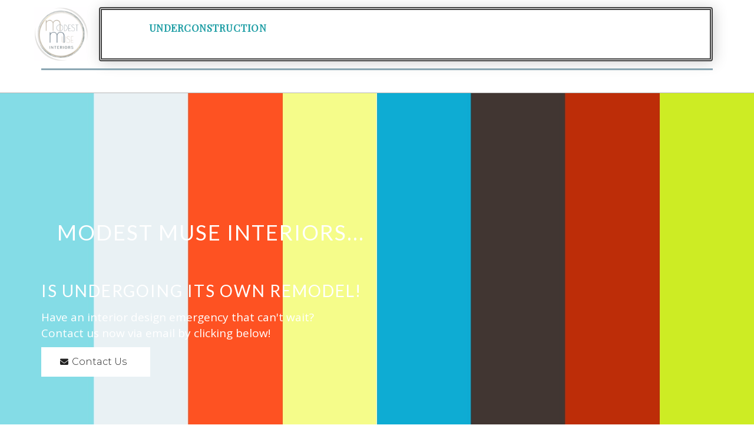

--- FILE ---
content_type: text/html; charset=utf-8
request_url: https://www.modestmuse.net/UnderConstruction.html
body_size: 8494
content:
<!DOCTYPE html>
<html lang="en"><head>
    <meta charset="utf-8">
    <meta content="width=device-width, initial-scale=1, maximum-scale=1" name="viewport">
    <title>
      Modest Muse - Under Construction
    </title>
<link rel="canonical" href="https://www.modestmuse.net/UnderConstruction.html"/>
    <meta name="description" content="Modest Muse Interiors - just like the perfect home interior, good things come to those who wait.">
    <meta name="keywords" content="interior design, interior decorating, interior redesign, home staging, holiday event planning, holiday decoration, colorado interior design">
    <meta property="og:image" content="//www.modestmuse.net/config/index.jpg?escape=1703684598271">
    <meta class="appdrag-og-image-width-and-height" property="og:image:width" content="450">
    <meta class="appdrag-og-image-width-and-height" property="og:image:height" content="236">
    <meta class="appdrag-theme-topbar-color" name="theme-color" content="#00BCD4">
    <meta class="appdrag-theme-topbar-color" name="msapplication-navbutton-color" content="#00BCD4">
    <meta class="appdrag-theme-topbar-color" name="apple-mobile-web-app-status-bar-style" content="#00BCD4">
    <link rel="shortcut icon" type="image/png" href="//www.modestmuse.net/favicon.png?fav=153">
    
    <link rel="stylesheet" type="text/css" href="//1e128.net/css/appdrag.css?v=4649">
    <style>.appdrag-palette-color-dark-primary-color{color:#0097A7;}.appdrag-palette-color-hover-dark-primary-color:hover{color:#0097A7!important;}.appdrag-palette-background-color-dark-primary-color{background-color:#0097A7;}.appdrag-palette-background-color-hover-dark-primary-color:hover{background-color:#0097A7!important;}.appdrag-palette-border-color-dark-primary-color{border-color:#0097A7;}.appdrag-palette-border-left-color-dark-primary-color{border-left-color:#0097A7;}.appdrag-palette-border-right-color-dark-primary-color{border-right-color:#0097A7;}.appdrag-palette-border-top-color-dark-primary-color{border-top-color:#0097A7;}.appdrag-palette-border-bottom-color-dark-primary-color{border-bottom-color:#0097A7;}.appdrag-palette-border-left-color-hover-dark-primary-color:hover{border-left-color:#0097A7;}.appdrag-palette-border-right-color-hover-dark-primary-color:hover{border-right-color:#0097A7;}.appdrag-palette-border-top-color-hover-dark-primary-color:hover{border-top-color:#0097A7;}.appdrag-palette-border-bottom-color-hover-dark-primary-color:hover{border-bottom-color:#0097A7;}.appdrag-palette-color-primary-color{color:#00BCD4;}.appdrag-palette-color-hover-primary-color:hover{color:#00BCD4!important;}.appdrag-palette-background-color-primary-color{background-color:#00BCD4;}.appdrag-palette-background-color-hover-primary-color:hover{background-color:#00BCD4!important;}.appdrag-palette-border-color-primary-color{border-color:#00BCD4;}.appdrag-palette-border-left-color-primary-color{border-left-color:#00BCD4;}.appdrag-palette-border-right-color-primary-color{border-right-color:#00BCD4;}.appdrag-palette-border-top-color-primary-color{border-top-color:#00BCD4;}.appdrag-palette-border-bottom-color-primary-color{border-bottom-color:#00BCD4;}.appdrag-palette-border-left-color-hover-primary-color:hover{border-left-color:#00BCD4;}.appdrag-palette-border-right-color-hover-primary-color:hover{border-right-color:#00BCD4;}.appdrag-palette-border-top-color-hover-primary-color:hover{border-top-color:#00BCD4;}.appdrag-palette-border-bottom-color-hover-primary-color:hover{border-bottom-color:#00BCD4;}.appdrag-palette-color-light-primary-color{color:#c6dcdf;}.appdrag-palette-color-hover-light-primary-color:hover{color:#c6dcdf!important;}.appdrag-palette-background-color-light-primary-color{background-color:#c6dcdf;}.appdrag-palette-background-color-hover-light-primary-color:hover{background-color:#c6dcdf!important;}.appdrag-palette-border-color-light-primary-color{border-color:#c6dcdf;}.appdrag-palette-border-left-color-light-primary-color{border-left-color:#c6dcdf;}.appdrag-palette-border-right-color-light-primary-color{border-right-color:#c6dcdf;}.appdrag-palette-border-top-color-light-primary-color{border-top-color:#c6dcdf;}.appdrag-palette-border-bottom-color-light-primary-color{border-bottom-color:#c6dcdf;}.appdrag-palette-border-left-color-hover-light-primary-color:hover{border-left-color:#c6dcdf;}.appdrag-palette-border-right-color-hover-light-primary-color:hover{border-right-color:#c6dcdf;}.appdrag-palette-border-top-color-hover-light-primary-color:hover{border-top-color:#c6dcdf;}.appdrag-palette-border-bottom-color-hover-light-primary-color:hover{border-bottom-color:#c6dcdf;}.appdrag-palette-color-text-color{color:#212121;}.appdrag-palette-color-hover-text-color:hover{color:#212121!important;}.appdrag-palette-background-color-text-color{background-color:#212121;}.appdrag-palette-background-color-hover-text-color:hover{background-color:#212121!important;}.appdrag-palette-border-color-text-color{border-color:#212121;}.appdrag-palette-border-left-color-text-color{border-left-color:#212121;}.appdrag-palette-border-right-color-text-color{border-right-color:#212121;}.appdrag-palette-border-top-color-text-color{border-top-color:#212121;}.appdrag-palette-border-bottom-color-text-color{border-bottom-color:#212121;}.appdrag-palette-border-left-color-hover-text-color:hover{border-left-color:#212121;}.appdrag-palette-border-right-color-hover-text-color:hover{border-right-color:#212121;}.appdrag-palette-border-top-color-hover-text-color:hover{border-top-color:#212121;}.appdrag-palette-border-bottom-color-hover-text-color:hover{border-bottom-color:#212121;}.appdrag-palette-color-secondary-text-color{color:#727272;}.appdrag-palette-color-hover-secondary-text-color:hover{color:#727272!important;}.appdrag-palette-background-color-secondary-text-color{background-color:#727272;}.appdrag-palette-background-color-hover-secondary-text-color:hover{background-color:#727272!important;}.appdrag-palette-border-color-secondary-text-color{border-color:#727272;}.appdrag-palette-border-left-color-secondary-text-color{border-left-color:#727272;}.appdrag-palette-border-right-color-secondary-text-color{border-right-color:#727272;}.appdrag-palette-border-top-color-secondary-text-color{border-top-color:#727272;}.appdrag-palette-border-bottom-color-secondary-text-color{border-bottom-color:#727272;}.appdrag-palette-border-left-color-hover-secondary-text-color:hover{border-left-color:#727272;}.appdrag-palette-border-right-color-hover-secondary-text-color:hover{border-right-color:#727272;}.appdrag-palette-border-top-color-hover-secondary-text-color:hover{border-top-color:#727272;}.appdrag-palette-border-bottom-color-hover-secondary-text-color:hover{border-bottom-color:#727272;}.appdrag-palette-color-divider-color{color:#b6b6b6;}.appdrag-palette-color-hover-divider-color:hover{color:#b6b6b6!important;}.appdrag-palette-background-color-divider-color{background-color:#b6b6b6;}.appdrag-palette-background-color-hover-divider-color:hover{background-color:#b6b6b6!important;}.appdrag-palette-border-color-divider-color{border-color:#b6b6b6;}.appdrag-palette-border-left-color-divider-color{border-left-color:#b6b6b6;}.appdrag-palette-border-right-color-divider-color{border-right-color:#b6b6b6;}.appdrag-palette-border-top-color-divider-color{border-top-color:#b6b6b6;}.appdrag-palette-border-bottom-color-divider-color{border-bottom-color:#b6b6b6;}.appdrag-palette-border-left-color-hover-divider-color:hover{border-left-color:#b6b6b6;}.appdrag-palette-border-right-color-hover-divider-color:hover{border-right-color:#b6b6b6;}.appdrag-palette-border-top-color-hover-divider-color:hover{border-top-color:#b6b6b6;}.appdrag-palette-border-bottom-color-hover-divider-color:hover{border-bottom-color:#b6b6b6;}.appdrag-palette-color-m-color{color:#f4a24e;}.appdrag-palette-color-hover-m-color:hover{color:#f4a24e!important;}.appdrag-palette-background-color-m-color{background-color:#f4a24e;}.appdrag-palette-background-color-hover-m-color:hover{background-color:#f4a24e!important;}.appdrag-palette-border-color-m-color{border-color:#f4a24e;}.appdrag-palette-border-left-color-m-color{border-left-color:#f4a24e;}.appdrag-palette-border-right-color-m-color{border-right-color:#f4a24e;}.appdrag-palette-border-top-color-m-color{border-top-color:#f4a24e;}.appdrag-palette-border-bottom-color-m-color{border-bottom-color:#f4a24e;}.appdrag-palette-border-left-color-hover-m-color:hover{border-left-color:#f4a24e;}.appdrag-palette-border-right-color-hover-m-color:hover{border-right-color:#f4a24e;}.appdrag-palette-border-top-color-hover-m-color:hover{border-top-color:#f4a24e;}.appdrag-palette-border-bottom-color-hover-m-color:hover{border-bottom-color:#f4a24e;}.appdrag-palette-color-2nd-m-color{color:#fff6ea;}.appdrag-palette-color-hover-2nd-m-color:hover{color:#fff6ea!important;}.appdrag-palette-background-color-2nd-m-color{background-color:#fff6ea;}.appdrag-palette-background-color-hover-2nd-m-color:hover{background-color:#fff6ea!important;}.appdrag-palette-border-color-2nd-m-color{border-color:#fff6ea;}.appdrag-palette-border-left-color-2nd-m-color{border-left-color:#fff6ea;}.appdrag-palette-border-right-color-2nd-m-color{border-right-color:#fff6ea;}.appdrag-palette-border-top-color-2nd-m-color{border-top-color:#fff6ea;}.appdrag-palette-border-bottom-color-2nd-m-color{border-bottom-color:#fff6ea;}.appdrag-palette-border-left-color-hover-2nd-m-color:hover{border-left-color:#fff6ea;}.appdrag-palette-border-right-color-hover-2nd-m-color:hover{border-right-color:#fff6ea;}.appdrag-palette-border-top-color-hover-2nd-m-color:hover{border-top-color:#fff6ea;}.appdrag-palette-border-bottom-color-hover-2nd-m-color:hover{border-bottom-color:#fff6ea;}.appdrag-palette-color-light-teal{color:#9ec6c6;}.appdrag-palette-color-hover-light-teal:hover{color:#9ec6c6!important;}.appdrag-palette-background-color-light-teal{background-color:#9ec6c6;}.appdrag-palette-background-color-hover-light-teal:hover{background-color:#9ec6c6!important;}.appdrag-palette-border-color-light-teal{border-color:#9ec6c6;}.appdrag-palette-border-left-color-light-teal{border-left-color:#9ec6c6;}.appdrag-palette-border-right-color-light-teal{border-right-color:#9ec6c6;}.appdrag-palette-border-top-color-light-teal{border-top-color:#9ec6c6;}.appdrag-palette-border-bottom-color-light-teal{border-bottom-color:#9ec6c6;}.appdrag-palette-border-left-color-hover-light-teal:hover{border-left-color:#9ec6c6;}.appdrag-palette-border-right-color-hover-light-teal:hover{border-right-color:#9ec6c6;}.appdrag-palette-border-top-color-hover-light-teal:hover{border-top-color:#9ec6c6;}.appdrag-palette-border-bottom-color-hover-light-teal:hover{border-bottom-color:#9ec6c6;}html body .section-container h1 {font-family: 'Libre Franklin';font-size: 60px ;font-weight: normal;color: #212121;font-weight: normal;text-transform: none; } html body .section-container h2 {font-family: 'Libre Franklin';font-size: 35px ;font-weight: bold;color: #0097A7;font-weight: bold; } html body .section-container h3 {font-family: 'Libre Franklin';font-size: 25px ;color: #00BCD4; } html body .section-container h4,html body .section-container h5 {font-family: 'Libre Franklin';font-size: 14px ;color: #212121; } html body .section-container p,html body .section-container .appallin-text-editable,html body .section-container .appdrag-text-edit {font-family: 'Libre Franklin';color: #00BCD4; } </style>
    <style>@import url('https://fonts.googleapis.com/css?family=Playfair+Display|Alegreya+Sans|Alegreya+Sans+SC|Vesper+Libre|El+Messiri|Barlow|Volkhov|Libre+Franklin|Bree+Serif|Josefin+Sans|Source+Sans+Pro|Poppins|Averia+Libre|Cagliostro|Old+Standard+TT|Alex+Brush|Gwendolyn&display=swap');
@font-face {font-family: 'MyriadPro-Regular';src: url('//www.modestmuse.net/fonts/f1506e81-df01-43e6-bdad-6c73f667f174.woff2') format('woff2'), url('//www.modestmuse.net/fonts/f1506e81-df01-43e6-bdad-6c73f667f174.woff') format('woff'),url('//www.modestmuse.net/fonts/f1506e81-df01-43e6-bdad-6c73f667f174.ttf') format('truetype') ;}
@font-face {font-family: 'syncopate';src: url('//www.modestmuse.net/fonts/3fbd9e74-da80-40b1-bdce-3b74154b9672.woff2') format('woff2'), url('//www.modestmuse.net/fonts/3fbd9e74-da80-40b1-bdce-3b74154b9672.woff') format('woff'),url('//www.modestmuse.net/fonts/3fbd9e74-da80-40b1-bdce-3b74154b9672.ttf') format('truetype') ;}
@font-face {font-family: 'blacksword';src: url('//www.modestmuse.net/fonts/450d42fb-692f-45a2-8d49-eb14f75421ff.woff2') format('woff2'), url('//www.modestmuse.net/fonts/450d42fb-692f-45a2-8d49-eb14f75421ff.woff') format('woff'),url('//www.modestmuse.net/fonts/450d42fb-692f-45a2-8d49-eb14f75421ff.ttf') format('truetype') ;}
@font-face {font-family: 'QuickSand';src: url('//www.modestmuse.net/fonts/83833ed1-a4ca-4dba-8c47-e2381719672e.woff2') format('woff2'), url('//www.modestmuse.net/fonts/83833ed1-a4ca-4dba-8c47-e2381719672e.woff') format('woff'),url('//www.modestmuse.net/fonts/83833ed1-a4ca-4dba-8c47-e2381719672e.ttf') format('truetype') ;}
@font-face {font-family: 'josefinsans';src: url('//www.modestmuse.net/fonts/72fef969-6031-489d-8ff9-68631838e3bd.woff2') format('woff2'), url('//www.modestmuse.net/fonts/72fef969-6031-489d-8ff9-68631838e3bd.woff') format('woff'),url('//www.modestmuse.net/fonts/72fef969-6031-489d-8ff9-68631838e3bd.ttf') format('truetype') ;}
@font-face {font-family: 'dancing';src: url('//www.modestmuse.net/fonts/2fb35edf-14a4-4d0e-8aef-bfe488e52ad8.woff2') format('woff2'), url('//www.modestmuse.net/fonts/2fb35edf-14a4-4d0e-8aef-bfe488e52ad8.woff') format('woff'),url('//www.modestmuse.net/fonts/2fb35edf-14a4-4d0e-8aef-bfe488e52ad8.ttf') format('truetype') ;}
@font-face {font-family: 'quicksand';src: url('//www.modestmuse.net/fonts/b55e7098-187d-4ade-9d1b-6841bef47fae.woff2') format('woff2'), url('//www.modestmuse.net/fonts/b55e7098-187d-4ade-9d1b-6841bef47fae.woff') format('woff'),url('//www.modestmuse.net/fonts/b55e7098-187d-4ade-9d1b-6841bef47fae.ttf') format('truetype') ;}
</style>
  

   <meta id='render-infos' appid='modest-muse-5cb437' lazyload='0' minifierversion='4649' cdnp='0' nodeid='-192362542' nodetime='2026-01-25 13:53:28' processtime='48'>

<!-- Pixel Code for https://www.webforce.digital/analytics/ -->
<script defer src="https://www.webforce.digital/analytics/pixel/eezMOWhwRfOOsswT"></script>
<!-- END Pixel Code -->
</head>
  <body data-new-gr-c-s-check-loaded="14.1008.0" appid="modest-muse-5cb437" class="drawer drawer-close drawer--left" style="overflow-x:hidden;direction:ltr" data-new-gr-c-s-loaded="14.983.0" data-gr-ext-installed="">
    <header class="drawer-header" role="banner">
      <div type="button" class="drawer-hamburger drawer-toggle" style="background-color:#fff;color:#2e2e2e">
        <div class="drawer-topbar" style="font-size:35px;font-family:Montserrat;font-weight:bold">
          <div class="appdrag-logo-container dynamic-sized-element appdrag-logo-image" margin-desktop-top="0" margin-desktop-bottom="0" margin-desktop-left="0" margin-desktop-right="0" padding-desktop-top="0" padding-desktop-bottom="0" padding-desktop-left="0" padding-desktop-right="0" style="line-height:normal;margin:0 !important;padding:5px 0 0 !important" padding-tablet-top="5" padding-tablet-bottom="0">
            <div class="appdrag-image">
              <img src="//s3-eu-west-1.amazonaws.com/appdrag.com/AppDrag-125-black.png" style="margin:0 auto;float:left;background-position:center center;background-size:cover;background-repeat:no-repeat" class="img img-responsive" margin-desktop-top="0" margin-desktop-bottom="0" margin-desktop-left="0" margin-desktop-right="0" padding-desktop-top="0" padding-desktop-bottom="0" padding-desktop-left="0" padding-desktop-right="0">
            </div>
            <h1 class="appdrag-element" style="position:relative;margin-top:0;padding:0 !important">
              <span style="font-size:22px"><span style="letter-spacing:.1em"><span style="font-family:roboto"><span class="appdrag-palette-color-text-color" ck-color-back="text-color">APPDRAG</span></span></span></span>
            </h1>
          </div>
        </div>
        <span class="sr-only">toggle navigation</span> <span class="drawer-hamburger-icon" style="background-color:#2e2e2e"></span>
      </div>
      <nav class="drawer-nav" role="navigation" style="background-color:#fff;color:#2e2e2e;touch-action:none;display:none">
        <ul class="drawer-menu" style="transition-timing-function:cubic-bezier(.1,.57,.1,1);transition-duration:0ms;transform:translate(0,0) translateZ(0)">
          <li>
            <a class="drawer-menu-item" href="UnderConstruction.html" style="color:#2e2e2e;font-size:18px;font-weight:bold;letter-spacing:0;text-transform:none;font-family:QuickSand;border-bottom-color:#e6e6e6;padding-left:10px !important">UnderConstruction</a>
          </li>
        </ul>
      </nav>
    </header>
    <div class="lightbox-target" id="lightbox-target">
      <img src="" class="lightbox-image">
      <div class="lightbox-nav">
        <span class="lightbox-prev"><i class="fa fa-arrow-left"></i></span><span class="lightbox-next"><i class="fa fa-arrow-right"></i></span>
      </div>
      <div class="lightbox-caption">
      </div>
      <span class="lightbox-close"></span>
    </div>
    <main role="main" class="drawer-container t-gutter">
      <div class="section-container" style="top:0">
        <div id="appallin-header-container" class="visible" style="display:block">
          <section class="appallin-universal-section appallin-universal-navbar appallin-universal-navbar-dark hidden-sm hidden-xs light-primary-color dynamic-sized-element appdrag-palette-border-bottom-color-divider-color section-hovered" style="background-color:#fff;border-bottom-width:1px;border-bottom-style:solid;padding:10px 0 0 !important;margin:0 !important" margin-desktop-top="0" margin-desktop-bottom="0" margin-desktop-left="0" margin-desktop-right="0" padding-desktop-top="10" padding-desktop-bottom="33" padding-desktop-left="0" padding-desktop-right="0" id="ui-id-1" category="Headers / Footers" market-id="3699139" owner-id="25" padding-tablet-bottom="0">
            <div class="container">
              <div class="row">
                <div class="dynamic-sized-element col-sm-12 col-smp-12 col-md-12" style="margin:0 !important;padding:0 !important" margin-desktop-top="0" margin-desktop-bottom="0" margin-desktop-left="0" margin-desktop-right="0" padding-desktop-top="0" padding-desktop-bottom="0" padding-desktop-left="0" padding-desktop-right="0">
                </div>
              </div>
              <div class="row" style="background-color:#b9d3d8">
                <div class="col-sm-12" style="background-color:#fff">
                </div>
              </div>
              <div class="row">
                <div class="col-smp-6 dynamic-sized-element col-md-1 col-xs-2 col-sm-1" style="padding:0 3px !important;margin-top:0 !important;margin-bottom:0 !important" padding-desktop-left="3" padding-desktop-top="0" padding-desktop-bottom="0" padding-desktop-right="3">
                  <div class="appdrag-image dynamic-sized-element appdrag-flex-grow" padding-desktop-top="0" style="padding:0 !important;margin-top:0 !important;margin-bottom:0 !important" padding-desktop-right="0" padding-desktop-left="0" padding-desktop-bottom="0" padding-tablet-right="240" padding-tablet-bottom="0" padding-tablet-top="0">
                    <img src="//www.modestmuse.net/uploads/D4A8B7A0-C360-41C1-AA97-C56B324CC68D-mcV2.png" class="img img-responsive">
                  </div>
                </div>
                <div class="col-smp-6 col-md-11 col-xs-10 col-sm-11" style="background-color:#fff">
                  <div class="appdrag-menu navbar dynamic-sized-element appdrag-flex-grow keep-mobile" role="navigation" style="background-position:50% 50%;background-attachment:fixed;background-size:200px 200px;text-align:center;border-width:5px;border-color:#424242;border-style:double;border-top-left-radius:4px;box-shadow:rgba(0,0,0,.19) 2px 2px 24px 0;background-color:#fff;padding:5px 0 0 60px !important;margin-top:0 !important;margin-bottom:0 !important" padding-desktop-left="60" padding-desktop-top="5" padding-desktop-bottom="0" padding-desktop-right="0" shadow-size="0" shadow-enable="true" shadow-color="rgba(0,0,0,0.19)" shadow-blur="24" padding-tablet-right="1" padding-tablet-left="0" padding-tablet-top="0" padding-tablet-bottom="0">
                    <div class="collapse navbar-collapse appallin-generated-navbar" background="rgba(219,231,230,1)" font-size="17" font-family="Playfair Display" font-color="rgba(0,0,0,1)" hover-font-color="rgba(31,158,165,1)" hover-buttons-background="rgba(255,255,255,1)" buttons-border-top-width="0" buttons-border-top-color="transparent" buttons-border-top-style="none" buttons-border-bottom-width="0" buttons-border-bottom-color="transparent" buttons-border-bottom-style="none" buttons-border-right-width="0" buttons-border-right-color="transparent" buttons-border-right-style="none" buttons-border-left-width="0" buttons-border-left-color="transparent" buttons-border-left-style="none" buttons-padding-top="12" buttons-padding-left="17" buttons-padding-right="16" buttons-padding-bottom="14" buttons-text-align="right" display-caret="false" sublevel-background="rgba(255,255,255,1)" border-hover-bottom-width="3px" border-hover-bottom-color="rgba(255,255,255,1)" border-hover-bottom-style="solid" border-hover-top-width="2px" border-hover-top-color="rgba(255,255,255,1)" border-hover-top-style="none" border-hover-left-width="2px" border-hover-left-color="rgba(255,255,255,1)" border-hover-left-style="none" border-hover-right-width="2px" border-hover-right-color="rgba(255,255,255,1)" border-hover-right-style="none" border-top-width="3px" border-top-color="" border-top-style="double" border-left-width="3px" border-left-color="" border-left-style="double" border-right-width="3px" border-right-color="" border-right-style="double" border-bottom-width="3px" border-bottom-color="" border-bottom-style="double" topbar-background-color="rgba(255,255,255,1)" topbar-drawer-border-color="rgba(230,230,230,1)" topbar-topbar-text-color="rgba(0,0,0,1)" topbar-drawer-text-color="rgba(46,46,46,1)" topbar-topbar-font-size="35" topbar-drawer-font-size="18" topbar-topbar-font-family="Montserrat" topbar-drawer-font-family="QuickSand" topbar-topbar-font-weight="bold" topbar-drawer-font-weight="bold" topbar-logo="http://appdrag.com.s3-eu-west-1.amazonaws.com/AppDrag-250-black.png" drawer-logo="http://appdrag.com.s3-eu-west-1.amazonaws.com/AppDrag-250-black.png" topbar-title="SharpSEO" topbar-logo-type="title" logo-right-space="50" logo-left-space="5" logo-top-space="5" logo-bottom-space="0" font-weight="bold" logo-height="35" menu-position="left" logo-position="left" text-transform="uppercase" drawer-icons-space="2" drawer-icons-width="20" text-align="center" letter-spacing="3" buttons-spacing="7">
                      <li class="appallin-menu-single-item">
                        <a href="" class="appallin-menu-single-item-link" style="font-size:17px;font-weight:bold;padding:12px 16px 14px 17px;text-align:center;font-family:&quot;Playfair Display&quot;;letter-spacing:.03em;text-transform:uppercase;justify-content:center;background-color:#dbe7e6;color:#000"><span class="appallin-menu-single-item-title">Single item</span></a>
                      </li>
                      <li class="appallin-menu-container-item">
                        <a href="" class="appallin-menu-container-item-link" style="font-size:17px;font-weight:bold;padding:12px 16px 14px 17px;text-align:center;font-family:&quot;Playfair Display&quot;;letter-spacing:.03em;text-transform:uppercase;justify-content:center;background-color:#dbe7e6;color:#000"><span class="appallin-menu-container-item-title">Container</span> <i class="fa fa-caret-down appallin-menu-container-caret" data-toggle="dropdown" style="display:none"></i></a>
                        <ul class="appallin-menu-sublevel dropdown-menu" style="background-color:#fff">
                        </ul>
                      </li>
                      <ul class="nav navbar-nav appallin-generated-menu noselect" style="background-color:transparent">
                        <li class="appallin-menu-single" style="border-style:double;border-width:3px">
                          <a href="UnderConstruction.html" class="appallin-menu-single-item-link" style="font-size:17px;font-weight:bold;padding:12px 16px 14px 17px;text-align:center;font-family:&quot;Playfair Display&quot;;letter-spacing:.03em;text-transform:uppercase;justify-content:center;background-color:#dbe7e6;color:#000"><span class="appallin-menu-single-item-title">UnderConstruction</span></a>
                        </li>
                      </ul>
                    </div>
                  </div>
                  <div class="appallin-universal-rectangle-image dynamic-sized-element" title="" style="background-repeat:no-repeat;background-size:contain;padding:0 !important;margin:0 !important" category="Images" video-background-poster="" video-background-path="" market-id="3700099" owner-id="1" padding-desktop-left="0" padding-desktop-top="0" padding-desktop-bottom="0" padding-desktop-right="0" margin-desktop-left="0" margin-desktop-right="0">
                  </div>
                </div>
              </div>
              <div class="row">
                <div class="col-sm-12">
                  <div class="appdrag-element appallin-universal-divider-container au-pb-40 au-pt-40 dynamic-sized-element" style="text-align:center;padding-top:0 !important;padding-bottom:0 !important;margin-top:0 !important;margin-bottom:0 !important" market-id="3698497" owner-id="1" padding-desktop-bottom="0" padding-desktop-top="0" padding-desktop-left="NaN" padding-desktop-right="NaN">
                    <div class="appallin-universal-divider" style="background-color:#8ba7b3;height:3px !important;width:100% !important">
                    </div>
                  </div>
                </div>
              </div>
            </div>
          </section>
        </div>
        <div class="appallin-universal-section au-pt-20 video-background" style="background-attachment:fixed;background-size:cover;background-color:transparent;padding:150px 0 !important;margin:0 !important;position:relative;background-position:50% 50%;background-repeat:no-repeat no-repeat" margin-desktop-top="0" margin-desktop-bottom="0" margin-desktop-left="0" margin-desktop-right="0" padding-desktop-top="150" padding-desktop-bottom="150" padding-desktop-left="0" padding-desktop-right="0" video-background-poster="//i.vimeocdn.com/video/529927674_1920x1080" video-background-path="https://player.vimeo.com/external/135736666.hd.mp4?s=fe3acd2af7ca419d602eb60ba1ac167f9226f51f&amp;profile_id=119" id="ui-id-188" category="Hero" market-id="3699713" owner-id="4">
          <div class="container">
            <div class="row">
              <div class="dynamic-sized-element col-sm-6" style="display:block;width:calc(50% - 20px);margin:35px 10px !important;padding:0 5px !important" margin-desktop-top="35" margin-desktop-bottom="35" margin-desktop-left="10" margin-desktop-right="10" padding-desktop-top="0" padding-desktop-bottom="0" padding-desktop-left="5" padding-desktop-right="5">
                <h1 class="appdrag-element" style="position:relative" market-id="3698392" owner-id="1">
                  <span style="font-family:Lato"><span style="font-size:36px"><span style="color:#fff"><span style="letter-spacing:2px">&nbsp; &nbsp;MODEST MUSE INTERIORS...</span></span></span></span>
                </h1>
                <h1 class="appdrag-element dynamic-sized-element" style="position:relative;padding-top:0 !important;padding-bottom:0 !important;margin-top:0 !important;margin-bottom:0 !important" market-id="3698392" owner-id="1" padding-desktop-top="0" padding-desktop-bottom="0" padding-desktop-left="NaN" padding-desktop-right="NaN">
                  <span style="color:#fff;font-family:Lato"><span style="font-size:28px;letter-spacing:2px">IS UNDERGOING ITS OWN REMODEL!</span></span>
                </h1>
                <div class="appdrag-element appdrag-text-edit" margin-desktop-top="0" margin-desktop-bottom="10" margin-desktop-left="0" margin-desktop-right="0" padding-desktop-top="0" padding-desktop-bottom="0" padding-desktop-left="0" padding-desktop-right="0" style="margin:0 0 10px !important;padding:0 !important">
                  <p style="position:relative;text-align:justify !important">
                    <span style="color:#fff;font-family:&quot;open sans&quot;"><span style="font-size:19px"><span>Have an interior design emergency that can't wait?</span>
                        <br>
                         <span>Contact us now via email by clicking below!</span></span></span>
                  </p>
                </div>
                <div class="appdrag-button-container" style="text-align:left;border-radius:6px" margin-desktop-top="0" margin-desktop-bottom="0" margin-desktop-left="0" margin-desktop-right="0" padding-desktop-top="0" padding-desktop-bottom="0" padding-desktop-left="0" padding-desktop-right="0" btn-align="left">
                  <a class="appdrag-a-link" target="" href="mailto:melissaross@modestmuse.net"><span class="appdrag-button primary-color primary-color primary-color primary-color primary-color appdrag-palette-border-top-color-primary-color appdrag-palette-border-left-color-primary-color appdrag-palette-border-right-color-primary-color appdrag-palette-border-bottom-color-primary-color primary-color primary-color primary-color primary-color appdrag-palette-color-text-color" hover-color="rgba(255,255,255,1)" hover-background-color="text-color" style="border-radius:0;padding:14px 40px 14px 32px;font-size:16px;border:0 solid #fff;font-family:Montserrat;font-weight:300;background:#fff" border-hover-top-color="rgba(255,255,255,1)" border-hover-bottom-color="rgba(255,255,255,1)" border-hover-left-color="rgba(255,255,255,1)" border-hover-right-color="rgba(255,255,255,1)" icon="fas fa-envelope" fs-d="16" link-mail="melissaross@modestmuse.net"><i class="fas fa-envelope left" style="font-size:14px"></i><span>Contact Us</span></span></a>
                </div>
              </div>
              <div class="hidden-xs visible-md visible-sm visible-lg dynamic-sized-element col-sm-6" style="display:block;width:calc(50% - 20px);margin:35px 10px !important;padding:0 5px !important" margin-desktop-top="35" margin-desktop-bottom="35" margin-desktop-left="10" margin-desktop-right="10" padding-desktop-top="0" padding-desktop-bottom="0" padding-desktop-left="5" padding-desktop-right="5">
              </div>
            </div>
          </div>
        </div>
        <div id="appallin-footer-container" class="visible" style="display:block">
          <div class="appallin-universal-section au-pt-20 appdrag-palette-background-color-secondary-text-color dynamic-sized-element" video-background-poster="" video-background-path="" style="background-size:cover;background-repeat:no-repeat;background-image:url(&quot;//www.modestmuse.net/uploads/1585063911267-54e1d0464955aa14f6da8c7dda2a3077153dd7e04e507441702f7dd79f4ec6_1280.jpg&quot;);background-attachment:fixed;background-position:50% 50%;padding:3px 0 10px !important;margin:0 !important" margin-desktop-top="0" margin-desktop-bottom="0" margin-desktop-left="0" margin-desktop-right="0" padding-desktop-top="0" padding-desktop-bottom="10" padding-desktop-left="0" padding-desktop-right="0" id="ui-id-12" category="Headers / Footers" market-id="3699110" owner-id="25" _msthidden="1" padding-tablet-top="3" padding-mobile-bottom="182" padding-mobile-top="34">
            <div class="appdrag-element-overlay appdrag-element-overlay-active" style="opacity:.61;background-color:#a0b2c2">
            </div>
            <div class="container" _msthidden="1">
              <div class="row" _msthidden="1">
                <div class="appdrag-palette-border-right-color-divider-color col-sm-3 dynamic-sized-element" style="border-right-width:1px;border-right-style:solid;margin:0 !important;padding:30px 15px 0 !important" margin-desktop-top="0" margin-desktop-bottom="0" margin-desktop-left="0" margin-desktop-right="0" padding-desktop-top="30" padding-desktop-bottom="0" padding-desktop-left="15" padding-desktop-right="15" padding-tablet-bottom="81" padding-tablet-portrait-bottom="54" padding-mobile-bottom="20">
                  <h3 style="position:relative;margin:0 0 10px !important;padding:0 !important" margin-desktop-top="0" margin-desktop-bottom="10" margin-desktop-left="0" margin-desktop-right="0" padding-desktop-top="0" padding-desktop-bottom="0" padding-desktop-left="0" padding-desktop-right="0">
                    <span style="text-decoration:inherit" class="appdrag-palette-color-m-color" ck-color-back="m-color"><span style="font-size:20px" _msthash="707877" _msttexthash="72371">ABOUT US</span></span>
                  </h3>
                  <p style="position:relative;text-align:left !important">
                    <span style="color:#fff;text-decoration:inherit" _msthash="672972" _msttexthash="18850260">Modest Muse Interiors provides personalized design for your residential or commercial spaces. From blank slate interior design &amp; edesign, to home redesign and event decorating,&nbsp; we have you covered.</span>
                  </p>
                </div>
                <div class="appdrag-palette-border-right-color-divider-color col-sm-3 dynamic-sized-element" style="border-right-width:1px;border-right-style:solid;margin:0 !important;padding:30px 15px 0 !important" margin-desktop-top="0" margin-desktop-bottom="0" margin-desktop-left="0" margin-desktop-right="0" padding-desktop-top="30" padding-desktop-bottom="0" padding-desktop-left="15" padding-desktop-right="15" padding-mobile-bottom="20">
                  <h3 style="position:relative;margin:0 0 10px !important;padding:0 !important" margin-desktop-top="0" margin-desktop-bottom="10" margin-desktop-left="0" margin-desktop-right="0" padding-desktop-top="0" padding-desktop-bottom="0" padding-desktop-left="0" padding-desktop-right="0">
                    <span class="appdrag-palette-color-m-color" ck-color-back="m-color"><span style="font-size:20px" _msthash="708085" _msttexthash="68302">CONTACT</span></span>
                  </h3>
                  <table class="appdrag-structure-element" category="Tables" market-id="3698695" owner-id="1">
                    <tbody>
                      <tr>
                        <td class="col-table-5" height="20" table-desktop-width="50%" table-mobile-width="50%" table-tablet-width="50%" table-tablet-portrait-width="50%" table-desktop-col="5">
                          <div class="appdrag-element appdrag-icon-container appdrag-text-edit dynamic-sized-element" style="text-align:center;font-size:17px;color:#fff;padding-right:7px !important;margin-top:0 !important;margin-bottom:0 !important;padding-bottom:6px !important" padding-desktop-right="7" padding-desktop-top="NaN" padding-desktop-bottom="6" padding-desktop-left="NaN">
                            <i icon="fas fa-phone" icon-rotation="" icon-animation="" class="appdrag-icon fas fa-phone"></i>
                          </div>
                        </td>
                        <td class="col-table-27" height="20" table-desktop-width="50%" table-mobile-width="50%" table-tablet-width="50%" table-tablet-portrait-width="50%" table-desktop-col="27">
                          <div class="appdrag-element dynamic-sized-element appdrag-text-edit" style="padding-left:6px !important;margin-top:0 !important;margin-bottom:0 !important;padding-bottom:9px !important;position:relative" padding-desktop-left="6" padding-desktop-top="NaN" padding-desktop-bottom="9" padding-desktop-right="NaN">
                            <p style="position:relative">
                              <span style="color:#fff;text-decoration:inherit"><a href="tel:720-404-2492" _msthash="2525186" _msttexthash="98436">720-404-2492</a></span>
                            </p>
                          </div>
                        </td>
                      </tr>
                    </tbody>
                  </table>
                  <table class="appdrag-structure-element" category="Tables" market-id="3698695" owner-id="1">
                    <tbody>
                      <tr>
                        <td class="col-table-5" height="20" table-desktop-width="50%" table-mobile-width="50%" table-tablet-width="50%" table-tablet-portrait-width="50%" table-desktop-col="5">
                          <div class="appdrag-element appdrag-icon-container appdrag-text-edit dynamic-sized-element" style="text-align:center;font-size:17px;color:#fff;padding-right:7px !important;margin-top:0 !important;margin-bottom:0 !important" padding-desktop-right="7" padding-desktop-top="NaN" padding-desktop-bottom="NaN" padding-desktop-left="NaN">
                            <i icon="fas fa-envelope" icon-rotation="" icon-animation="" class="appdrag-icon fas fa-envelope"></i>
                          </div>
                        </td>
                        <td class="col-table-27" height="20" table-desktop-width="50%" table-mobile-width="50%" table-tablet-width="50%" table-tablet-portrait-width="50%" table-desktop-col="27">
                          <div class="appdrag-element dynamic-sized-element appdrag-text-edit" style="position:relative;padding-left:6px !important;margin-top:0 !important;margin-bottom:0 !important;padding-bottom:12px !important" padding-desktop-left="6" padding-desktop-top="NaN" padding-desktop-bottom="12" padding-desktop-right="NaN" link-mail="melissaross@modestmuse.net">
                            
                          <a class="appdrag-a-link" target="" href="mailto:melissaross@modestmuse.net"><p style="position:relative">
                              <span style="letter-spacing:0"><span style="color:#fff;text-decoration:inherit" _msthash="2525719" _msttexthash="688038">melissaross@modestmuse.net</span></span>
                            </p></a></div>
                        </td>
                      </tr>
                    </tbody>
                  </table>
                </div>
                <div class="appdrag-palette-border-right-color-divider-color col-sm-3 dynamic-sized-element" style="border-right-width:1px;border-right-style:solid;margin:0 !important;padding:30px 15px 0 !important" margin-desktop-top="0" margin-desktop-bottom="0" margin-desktop-left="0" margin-desktop-right="0" padding-desktop-top="30" padding-desktop-bottom="0" padding-desktop-left="15" padding-desktop-right="15" padding-mobile-bottom="20" padding-mobile-top="20">
                  <h3 style="position:relative;margin:0 0 10px !important;padding:0 !important" margin-desktop-top="0" margin-desktop-bottom="10" margin-desktop-left="0" margin-desktop-right="0" padding-desktop-top="0" padding-desktop-bottom="0" padding-desktop-left="0" padding-desktop-right="0" class="dynamic-sized-element">
                    <span class="appdrag-palette-color-m-color" ck-color-back="m-color"><span style="font-size:20px" _msthash="708293" _msttexthash="47242">HOURS</span></span>
                  </h3>
                  <p style="position:relative;text-align:left !important" margin-desktop-top="0" margin-desktop-bottom="10" margin-desktop-left="0" margin-desktop-right="0" padding-desktop-top="0" padding-desktop-bottom="0" padding-desktop-left="0" padding-desktop-right="0">
                    <span style="color:#fff;text-decoration:inherit" _msthash="673362" _msttexthash="1817348"><span>Monday to Friday:</span>
                      <br>
                       <span>9am to 5pm</span>
                      <br>
                       <span>Saturday &amp; Sunday:</span>
                      <br>
                       <span>9am to 4pm</span></span>
                  </p>
                </div>
                <div class="divider-color col-sm-3 appdrag-palette-border-right-color-rgb(170, 174, 177)" style="border-right-width:0;border-right-style:solid;padding:30px 15px 10px !important;margin-top:0 !important;margin-right:0 !important;margin-bottom:0 !important;margin-left:0" margin-desktop-top="0" margin-desktop-bottom="0" margin-desktop-left="0" margin-desktop-right="0" padding-desktop-top="30" padding-desktop-bottom="10" padding-desktop-left="15" padding-desktop-right="15" _msthidden="1">
                  <h3 style="position:relative;margin:0 0 10px !important;padding:0 !important" margin-desktop-top="0" margin-desktop-bottom="10" margin-desktop-left="0" margin-desktop-right="0" padding-desktop-top="0" padding-desktop-bottom="0" padding-desktop-left="0" padding-desktop-right="0">
                    <span style="font-size:20px"><span style="text-decoration:inherit" class="appdrag-palette-color-m-color" ck-color-back="m-color" _msthash="708501" _msttexthash="96460">INSTAGRAM</span></span>
                  </h3>
                  <table class="appdrag-structure-element" category="Tables" market-id="3698696" owner-id="1">
                    <tbody>
                      <tr>
                        <td class="col-table-7" height="20" table-desktop-width="20%" table-mobile-width="20%" table-tablet-width="20%" table-tablet-portrait-width="20%" style="width:20%">
                          <div class="appallin-universal-rectangle-image dynamic-sized-element appdrag-contain-animation" title="" style="background-size:cover;background-image:url(&quot;https://www.modestmuse.net/uploads/D538C8D8-AD44-4C9A-A75B-3164AAFF2D0A-WnU5.jpeg&quot;);background-repeat:no-repeat;padding:0 0 61px !important;margin-top:0 !important;margin-bottom:0 !important" category="Images" video-background-poster="" video-background-path="" padding-desktop-bottom="61" padding-desktop-top="0" padding-desktop-left="0" padding-desktop-right="0" market-id="3700098" owner-id="1" link-url="https://www.instagram.com/" banim="zoom_on_hover" link-type="tab">
                            
                          <a class="appdrag-a-link" target="_blank" href="https://www.instagram.com/"><div class="appdrag-element-bg-animation">
                              <div class="appdrag-element-bg-animation-image appdrag_zoom_hover_slow">
                              </div>
                            </div></a></div>
                        </td>
                        <td class="col-table-5" height="20" table-desktop-width="20%" table-mobile-width="20%" table-tablet-width="20%" table-tablet-portrait-width="20%" style="width:20%">
                          <div class="appallin-universal-rectangle-image dynamic-sized-element appdrag-contain-animation" title="" style="background-size:cover;background-image:url(&quot;https://www.modestmuse.net/uploads/IMG-3587-GaCe.jpg&quot;);background-repeat:no-repeat;padding:0 0 61px !important;margin-top:0 !important;margin-bottom:0 !important" category="Images" video-background-poster="" video-background-path="" padding-desktop-bottom="61" padding-desktop-top="0" padding-desktop-left="0" padding-desktop-right="0" market-id="3700098" owner-id="1" banim="zoom_on_hover" link-url="https://www.instagram.com/" link-type="tab">
                            
                          <a class="appdrag-a-link" target="_blank" href="https://www.instagram.com/"><div class="appdrag-element-bg-animation">
                              <div class="appdrag-element-bg-animation-image appdrag_zoom_hover_slow">
                              </div>
                            </div></a></div>
                        </td>
                        <td class="col-table-5" height="20" table-desktop-width="20%" table-mobile-width="20%" table-tablet-width="20%" table-tablet-portrait-width="20%" style="width:20%">
                          <div class="appallin-universal-rectangle-image dynamic-sized-element appdrag-contain-animation" title="" style="background-size:cover;background-image:url(&quot;https://www.modestmuse.net/uploads/Photo-Apr-05--1-33-03-PM-m5S4.jpg&quot;);background-repeat:no-repeat;padding:0 0 61px !important;margin-top:0 !important;margin-bottom:0 !important" category="Images" video-background-poster="" video-background-path="" padding-desktop-bottom="61" padding-desktop-top="0" padding-desktop-left="0" padding-desktop-right="0" market-id="3700098" owner-id="1" link-url="https://www.instagram.com/" banim="zoom_on_hover" link-type="tab">
                            
                          <a class="appdrag-a-link" target="_blank" href="https://www.instagram.com/"><div class="appdrag-element-bg-animation">
                              <div class="appdrag-element-bg-animation-image appdrag_zoom_hover_slow">
                              </div>
                            </div></a></div>
                        </td>
                        <td class="col-table-5" height="20" table-desktop-width="20%" table-mobile-width="20%" table-tablet-width="20%" table-tablet-portrait-width="20%" style="width:20%">
                          <div class="appallin-universal-rectangle-image dynamic-sized-element appdrag-contain-animation" title="" style="background-size:cover;background-image:url(&quot;https://www.modestmuse.net/uploads/44C583C7-4182-4B9F-841D-86F810185537-36yd.jpeg&quot;);background-repeat:no-repeat;padding:0 0 61px !important;margin-top:0 !important;margin-bottom:0 !important" category="Images" video-background-poster="" video-background-path="" padding-desktop-bottom="61" padding-desktop-top="0" padding-desktop-left="0" padding-desktop-right="0" market-id="3700098" owner-id="1" banim="zoom_on_hover" link-url="https://www.instagram.com/" link-type="tab">
                            
                          <a class="appdrag-a-link" target="_blank" href="https://www.instagram.com/"><div class="appdrag-element-bg-animation">
                              <div class="appdrag-element-bg-animation-image appdrag_zoom_hover_slow">
                              </div>
                            </div></a></div>
                        </td>
                        <td class="col-table-5" height="20" table-desktop-width="20%" table-mobile-width="20%" table-tablet-width="20%" table-tablet-portrait-width="20%" style="width:20%">
                          <div class="appallin-universal-rectangle-image dynamic-sized-element appdrag-contain-animation" title="" style="background-size:cover;background-image:url(&quot;https://www.modestmuse.net/uploads/savingPNG-3-Jnfb.png&quot;);background-repeat:no-repeat;padding:0 0 61px !important;margin-top:0 !important;margin-bottom:0 !important" category="Images" video-background-poster="" video-background-path="" padding-desktop-bottom="61" padding-desktop-top="0" padding-desktop-left="0" padding-desktop-right="0" market-id="3700098" owner-id="1" link-url="https://www.instagram.com/" banim="zoom_on_hover" link-type="tab">
                            
                          <a class="appdrag-a-link" target="_blank" href="https://www.instagram.com/"><div class="appdrag-element-bg-animation">
                              <div class="appdrag-element-bg-animation-image appdrag_zoom_hover_slow">
                              </div>
                            </div></a></div>
                        </td>
                      </tr>
                    </tbody>
                  </table>
                  <div class="appdrag-form-container au-pb-20 au-pt-20 appdrag-element" form-columns="1" form-design="placeholder" form-fields="%7B%22fields%22%3A%5B%7B%22name%22%3A%22Email%22%2C%22type%22%3A%22mail%22%2C%22values%22%3A%5B%5D%2C%22mandatory%22%3Atrue%7D%5D%7D" form-submit-message="You have successfully subscribed to Modest Musings!" form-submit-missing-field="Please fill all mandatory fields" label-color="rgba(255,255,255,1)" input-color="rgba(255,255,255,1)" input-background-color="rgba(0,0,0,0)" form-submit-missing-message="Please fill all required fields" form-font-size="12" form-font-weight="" form-border-size="1" form-border-radius="0" form-input-height="42" form-font-family="Raleway" form-border-color="rgba(255,255,255,1)" margin-desktop-top="0" margin-desktop-bottom="0" margin-desktop-left="0" margin-desktop-right="0" padding-desktop-top="20" padding-desktop-bottom="20" padding-desktop-left="0" padding-desktop-right="0"  app-id="modest-muse-5cb437" formid="4396" col-email="Email" col-firstname="" col-lastname="" placeholder-color="rgba(255,255,255,1)" id="dg41o1j2184" _msthidden="1">
                    <div class="appdrag-form" _msthidden="1">
                      <div class="form-group appdrag-form-input" style="margin-top:0;margin-bottom:15px">
                        <input name="Email" type="mail" placeholder="Email*" class="form-control" style="color:#fff;font-size:12px;height:42px;font-family:Raleway;background-color:rgba(0,0,0,0);border-color:#fff;border-width:1px;border-radius:0">
                      </div>
                      <div class="clearfix">
                      </div>
                    </div>
                    <div class="appdrag-button-container" style="text-align:center" btn-align="center">
                      <span class="appdrag-button" hover-color="m-color" hover-background-color="rgba(0,0,0,0)" style="width:100%;color:#fff;border-radius:2px;padding:0 16px;font-size:12px;font-family:&quot;Libre Franklin&quot;;font-weight:normal;border-color:#fff;background:rgba(0,0,0,0)" default-border-top-color="rgb(255, 255, 255)" default-border-bottom-color="rgb(255, 255, 255)" default-border-left-color="rgb(255, 255, 255)" default-border-right-color="rgb(255, 255, 255)" icon="fa-arrow-right" icon-size="16" fs-d="12"><i class="fa fa-arrow-right" style="font-size:16px"></i> 
                        <font _mstmutation="1" _msthash="433030" _msttexthash="211523">
                          subscribe now
                        </font>
                      </span>
                    </div>
                    <style class="placeholder-color">
                      #dg41o1j2184 select:invalid{color:rgba(255,255,255,1)!important}#dg41o1j2184 select option[disabled]{color:rgba(255,255,255,1)}#dg41o1j2184 select option[disabled]{color:rgba(255,255,255,1)}#dg41o1j2184 ::-webkit-input-placeholder{color:rgba(255,255,255,1)}#dg41o1j2184 :moz-placeholder{color:rgba(255,255,255,1)}#dg41o1j2184 ::-moz-placeholder{color:rgba(255,255,255,1)}#dg41o1j2184 :-ms-input-placeholder{color:rgba(255,255,255,1)}
                    </style>
                  </div>
                </div>
              </div>
              <div class="row">
                <div class="col-sm-12">
                  <table class="appdrag-structure-element dynamic-sized-element" margin-desktop-top="0" margin-desktop-bottom="0" margin-desktop-left="0" margin-desktop-right="0" padding-desktop-top="0" padding-desktop-bottom="0" padding-desktop-left="0" padding-desktop-right="0" padding-mobile-right="0" style="margin:0 !important;padding:0 !important">
                    <tbody>
                      <tr>
                        <td class="col-table-2" height="20" table-desktop-col="2">
                          <div class="appdrag-element appdrag-icon-container primary-color appdrag-text-edit dynamic-sized-element" style="text-align:center;font-size:30px;color:#fff;padding-right:1px !important;margin:0 6px 0 0 !important;padding-left:0 !important" link-url="https://www.facebook.com/modestmuseinteriors" link-type="tab" padding-desktop-right="1" padding-desktop-top="NaN" padding-desktop-bottom="NaN" padding-desktop-left="NaN" fs-d="30" padding-mobile-right="0" padding-mobile-left="0" margin-mobile-left="0" margin-mobile-right="6">
                            
                          <a class="appdrag-a-link" target="_blank" href="https://www.facebook.com/modestmuseinteriors"><i icon="fa-facebook-square" class="appdrag-icon fa fa-facebook-square"></i></a></div>
                        </td>
                        <td class="col-table-2" height="20" table-desktop-col="2">
                          <div class="appdrag-element appdrag-icon-container primary-color appdrag-text-edit dynamic-sized-element" style="text-align:center;font-size:30px;color:#fff;margin-top:0 !important;margin-bottom:0 !important;margin-right:0 !important;padding:0 !important" link-url="https://www.instagram.com" link-type="tab" fs-d="30" margin-mobile-right="0" padding-desktop-top="0" padding-desktop-bottom="0" padding-desktop-left="0" padding-desktop-right="0" padding-mobile-right="0">
                            
                          <a class="appdrag-a-link" target="_blank" href="https://www.instagram.com"><i icon="fa-instagram" class="appdrag-icon fa fa-instagram"></i></a></div>
                        </td>
                        <td class="col-table-2" height="20" table-desktop-col="2">
                          <div class="appdrag-element appdrag-icon-container primary-color appdrag-text-edit" style="text-align:center;font-size:30px;color:#fff" link-url="https://www.pinterest.com/artofgiving/_created/" link-type="tab" fs-d="30">
                            
                          <a class="appdrag-a-link" target="_blank" href="https://www.pinterest.com/artofgiving/_created/"><i icon="fa-pinterest-square" class="appdrag-icon fa fa-pinterest-square"></i></a></div>
                        </td>
                        <td class="col-table-19" height="20" table-desktop-col="19">
                        </td>
                        <td class="col-table-7" height="20">
                        </td>
                      </tr>
                    </tbody>
                  </table>
                  <div class="appdrag-element appdrag-palette-border-top-color-rgb(255, 255, 255) appdrag-palette-border-bottom-color-rgb(255, appdrag-text-edit" style="border-top-width:0;border-top-style:solid;border-bottom-width:0;border-bottom-style:solid;padding:0 0 0 12px !important;margin:30px 0 0 !important" margin-desktop-top="30" margin-desktop-bottom="0" margin-desktop-left="0" margin-desktop-right="0" padding-desktop-top="0" padding-desktop-bottom="0" padding-desktop-left="12" padding-desktop-right="0">
                    <p style="position:relative;text-align:center !important">
                      <span style="text-decoration:inherit" class="appdrag-palette-color-2nd-m-color" _msthash="929462" _msttexthash="2185781" ck-color-back="2nd-m-color">Copyright 2022 © &nbsp; Modest Muse Interiors&nbsp;| All Rights Reserved</span>
                    </p>
                  </div>
                </div>
              </div>
            </div>
          </div>
        </div>
      </div>
    </main>
    <div class="cke_screen_reader_only cke_copyformatting_notification">
      <div aria-live="polite">
      </div>
    </div>
    <script id="appdrag-js" async="" src="//1e128.net/js/appdrag.js?v=4649">
    </script>
  

</body></html>

--- FILE ---
content_type: application/javascript; charset=utf-8
request_url: https://cf.appdrag.com/resources/assets/vide/vide.min.js?v=1243
body_size: 2068
content:
/*
 *  Vide - v0.5.1
 *  Easy as hell jQuery plugin for video backgrounds.
 *  http://vodkabears.github.io/vide/
 *
 *  Made by Ilya Makarov
 *  Under MIT License
 */
! function(a, b) {
    "function" == typeof define && define.amd ? define(["jquery"], b) : b("object" == typeof exports ? require("jquery") : a.jQuery)
}(this, function(a) {
    "use strict";

    function b(a) {
        var b, c, d, e, f, g, h, i = {};
        for (f = a.replace(/\s*:\s*/g, ":").replace(/\s*,\s*/g, ",").split(","), h = 0, g = f.length; h < g && (c = f[h], c.search(/^(http|https|ftp):\/\//) === -1 && c.search(":") !== -1); h++) b = c.indexOf(":"), d = c.substring(0, b), e = c.substring(b + 1), e || (e = void 0), "string" == typeof e && (e = "true" === e || "false" !== e && e), "string" == typeof e && (e = isNaN(e) ? e : +e), i[d] = e;
        return null == d && null == e ? a : i
    }

    function c(a) {
        a = "" + a;
        var b, c, d, e = a.split(/\s+/),
            f = "50%",
            g = "50%";
        for (d = 0, b = e.length; d < b; d++) c = e[d], "left" === c ? f = "0%" : "right" === c ? f = "100%" : "top" === c ? g = "0%" : "bottom" === c ? g = "100%" : "center" === c ? 0 === d ? f = "50%" : g = "50%" : 0 === d ? f = c : g = c;
        return {
            x: f,
            y: g
        }
    }

    function d(b, c) {
        var d = function() {
            c(this.src)
        };
        a('<img src="' + b + '.gif">').on("load", d), a('<img src="' + b + '.jpg">').on("load", d), a('<img src="' + b + '.jpeg">').on("load", d), a('<img src="' + b + '.png">').on("load", d)
    }

    function e(c, d, e) {
        if (this.$element = a(c), "string" == typeof d && (d = b(d)), e ? "string" == typeof e && (e = b(e)) : e = {}, "string" == typeof d) d = d.replace(/\.\w*$/, "");
        else if ("object" == typeof d)
            for (var f in d) d.hasOwnProperty(f) && (d[f] = d[f].replace(/\.\w*$/, ""));
        this.settings = a.extend({}, g, e), this.path = d;
        try {
            this.init()
        } catch (i) {
            if (i.message !== h) throw i
        }
    }
    var f = "vide",
        g = {
            volume: 1,
            playbackRate: 1,
            muted: !0,
            loop: !0,
            autoplay: !0,
            position: "50% 50%",
            posterType: "detect",
            resizing: !0,
            bgColor: "transparent",
            className: ""
        },
        h = "Not implemented";
    e.prototype.init = function() {
        var b, e, f = this,
            g = f.path,
            i = g,
            j = "",
            k = f.$element,
            l = f.settings,
            m = c(l.position),
            n = l.posterType;
        e = f.$wrapper = a("<div>").addClass(l.className).css({
            position: "absolute",
            "z-index": -1,
            top: 0,
            left: 0,
            bottom: 0,
            right: 0,
            overflow: "hidden",
            "-webkit-background-size": "cover",
            "-moz-background-size": "cover",
            "-o-background-size": "cover",
            "background-size": "cover",
            "background-color": l.bgColor,
            "background-repeat": "no-repeat",
            "background-position": m.x + " " + m.y
        }), "object" == typeof g && (g.poster ? i = g.poster : g.mp4 ? i = g.mp4 : g.webm ? i = g.webm : g.ogv && (i = g.ogv)), "detect" === n ? d(i, function(a) {
            e.css("background-image", "url(" + a + ")")
        }) : "none" !== n && e.css("background-image", "url(" + i + "." + n + ")"), "static" === k.css("position") && k.css("position", "relative"), k.prepend(e), "object" == typeof g ? (g.mp4 && (j += '<source src="' + g.mp4 + (g.mp4.indexOf('.mp4') == -1 ? '.mp4' : '') + '" type="video/mp4">'), g.webm && (j += '<source src="' + g.webm + '.webm" type="video/webm">'), g.ogv && (j += '<source src="' + g.ogv + '.ogv" type="video/ogg">'), b = f.$video = a("<video>" + j + "</video>")) : b = f.$video = a('<video><source src="' + g + '.mp4" type="video/mp4"><source src="' + g + '.webm" type="video/webm"><source src="' + g + '.ogv" type="video/ogg"></video>');
        try {
            b.prop({
                autoplay: l.autoplay,
                loop: l.loop,
                volume: l.volume,
                muted: l.muted,
                defaultMuted: l.muted,
                playbackRate: l.playbackRate,
                defaultPlaybackRate: l.playbackRate
            })
        } catch (o) {
            throw new Error(h)
        }
        b.css({
            margin: "auto",
            position: "absolute",
            "z-index": -1,
            top: m.y,
            left: m.x,
            "-webkit-transform": "translate(-" + m.x + ", -" + m.y + ")",
            "-ms-transform": "translate(-" + m.x + ", -" + m.y + ")",
            "-moz-transform": "translate(-" + m.x + ", -" + m.y + ")",
            transform: "translate(-" + m.x + ", -" + m.y + ")",
            visibility: "hidden",
            opacity: 0
        }).one("canplaythrough.vide", function() {
            f.resize()
        }).one("playing.vide", function() {
            b.css({
                visibility: "visible",
                opacity: 1
            }), e.css("background-image", "none")
        }), k.on("resize.vide", function() {
            l.resizing && f.resize()
        }), e.append(b)
    }, e.prototype.getVideoObject = function() {
        return this.$video[0]
    }, e.prototype.resize = function() {
        if (this.$video) {
            var a = this.$wrapper,
                b = this.$video,
                c = b[0],
                d = c.videoHeight,
                e = c.videoWidth,
                f = a.height(),
                g = a.width();
            g / e > f / d ? b.css({
                width: g + 2,
                height: "auto"
            }) : b.css({
                width: "auto",
                height: f + 2
            })
        }
    }, e.prototype.destroy = function() {
        delete a[f].lookup[this.index], this.$video && this.$video.off(f), this.$element.off(f).removeData(f), this.$wrapper.remove()
    }, a[f] = {
        lookup: []
    }, a.fn[f] = function(b, c) {
        var d;
        return this.each(function() {
            d = a.data(this, f), d && d.destroy(), d = new e(this, b, c), d.index = a[f].lookup.push(d) - 1, a.data(this, f, d)
        }), this
    }, a(document).ready(function() {
        var b = a(window);
        b.on("resize.vide", function() {
            for (var b, c = a[f].lookup.length, d = 0; d < c; d++) b = a[f].lookup[d], b && b.settings.resizing && b.resize()
        }), b.on("unload.vide", function() {
            return !1
        }), a(document).find("[data-vide-bg]").each(function(b, c) {
            var d = a(c),
                e = d.data("vide-options"),
                g = d.data("vide-bg");
            d[f](g, e)
        })
    })
});